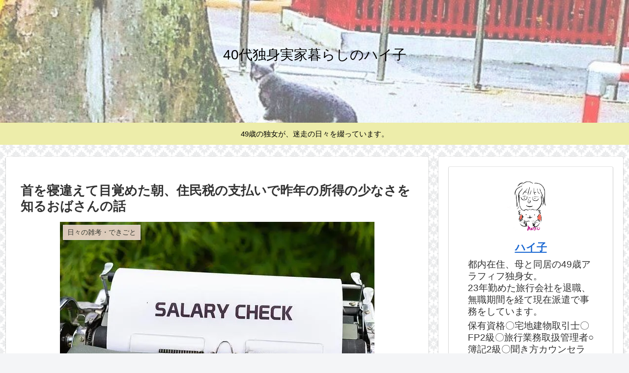

--- FILE ---
content_type: text/html; charset=utf-8
request_url: https://www.google.com/recaptcha/api2/aframe
body_size: 272
content:
<!DOCTYPE HTML><html><head><meta http-equiv="content-type" content="text/html; charset=UTF-8"></head><body><script nonce="oOzAGQ4w9TT37z2U9UDXjg">/** Anti-fraud and anti-abuse applications only. See google.com/recaptcha */ try{var clients={'sodar':'https://pagead2.googlesyndication.com/pagead/sodar?'};window.addEventListener("message",function(a){try{if(a.source===window.parent){var b=JSON.parse(a.data);var c=clients[b['id']];if(c){var d=document.createElement('img');d.src=c+b['params']+'&rc='+(localStorage.getItem("rc::a")?sessionStorage.getItem("rc::b"):"");window.document.body.appendChild(d);sessionStorage.setItem("rc::e",parseInt(sessionStorage.getItem("rc::e")||0)+1);localStorage.setItem("rc::h",'1767513464758');}}}catch(b){}});window.parent.postMessage("_grecaptcha_ready", "*");}catch(b){}</script></body></html>